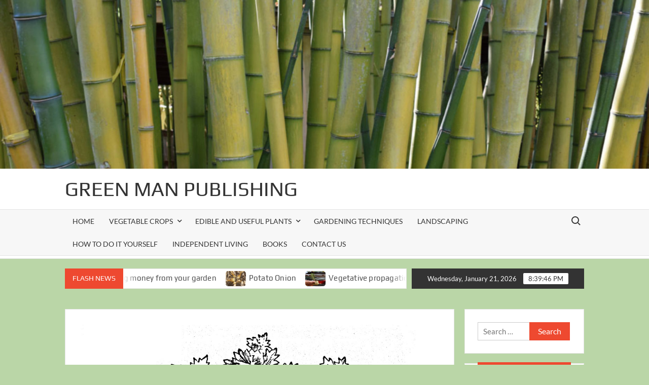

--- FILE ---
content_type: text/html; charset=UTF-8
request_url: https://greenmanpublishing.com/index.php/2020/04/13/celeriac/
body_size: 20613
content:
<!doctype html>
<html lang="en-US">
<head>
	<meta charset="UTF-8">
	<meta name="viewport" content="width=device-width">
	<link rel="profile" href="https://gmpg.org/xfn/11">

	<title>Celeriac &#8211; Green Man Publishing</title>
			 			 			 			 			 			 			 			 			 			 			 			 			 			 			 			 			 			 			 <meta name='robots' content='max-image-preview:large' />
<link rel='dns-prefetch' href='//stats.wp.com' />
<link rel="alternate" type="application/rss+xml" title="Green Man Publishing &raquo; Feed" href="https://greenmanpublishing.com/index.php/feed/" />
<link rel="alternate" type="application/rss+xml" title="Green Man Publishing &raquo; Comments Feed" href="https://greenmanpublishing.com/index.php/comments/feed/" />
<link rel="alternate" type="application/rss+xml" title="Green Man Publishing &raquo; Celeriac Comments Feed" href="https://greenmanpublishing.com/index.php/2020/04/13/celeriac/feed/" />
<link rel="alternate" title="oEmbed (JSON)" type="application/json+oembed" href="https://greenmanpublishing.com/index.php/wp-json/oembed/1.0/embed?url=https%3A%2F%2Fgreenmanpublishing.com%2Findex.php%2F2020%2F04%2F13%2Fceleriac%2F" />
<link rel="alternate" title="oEmbed (XML)" type="text/xml+oembed" href="https://greenmanpublishing.com/index.php/wp-json/oembed/1.0/embed?url=https%3A%2F%2Fgreenmanpublishing.com%2Findex.php%2F2020%2F04%2F13%2Fceleriac%2F&#038;format=xml" />
<style id='wp-img-auto-sizes-contain-inline-css' type='text/css'>
img:is([sizes=auto i],[sizes^="auto," i]){contain-intrinsic-size:3000px 1500px}
/*# sourceURL=wp-img-auto-sizes-contain-inline-css */
</style>

<style id='wp-emoji-styles-inline-css' type='text/css'>

	img.wp-smiley, img.emoji {
		display: inline !important;
		border: none !important;
		box-shadow: none !important;
		height: 1em !important;
		width: 1em !important;
		margin: 0 0.07em !important;
		vertical-align: -0.1em !important;
		background: none !important;
		padding: 0 !important;
	}
/*# sourceURL=wp-emoji-styles-inline-css */
</style>
<link rel='stylesheet' id='wp-block-library-css' href='https://greenmanpublishing.com/wp-includes/css/dist/block-library/style.min.css?ver=571a331bcb0550b3ccdb1f2151f5be32' type='text/css' media='all' />
<style id='wp-block-paragraph-inline-css' type='text/css'>
.is-small-text{font-size:.875em}.is-regular-text{font-size:1em}.is-large-text{font-size:2.25em}.is-larger-text{font-size:3em}.has-drop-cap:not(:focus):first-letter{float:left;font-size:8.4em;font-style:normal;font-weight:100;line-height:.68;margin:.05em .1em 0 0;text-transform:uppercase}body.rtl .has-drop-cap:not(:focus):first-letter{float:none;margin-left:.1em}p.has-drop-cap.has-background{overflow:hidden}:root :where(p.has-background){padding:1.25em 2.375em}:where(p.has-text-color:not(.has-link-color)) a{color:inherit}p.has-text-align-left[style*="writing-mode:vertical-lr"],p.has-text-align-right[style*="writing-mode:vertical-rl"]{rotate:180deg}
/*# sourceURL=https://greenmanpublishing.com/wp-includes/blocks/paragraph/style.min.css */
</style>
<style id='wp-block-table-inline-css' type='text/css'>
.wp-block-table{overflow-x:auto}.wp-block-table table{border-collapse:collapse;width:100%}.wp-block-table thead{border-bottom:3px solid}.wp-block-table tfoot{border-top:3px solid}.wp-block-table td,.wp-block-table th{border:1px solid;padding:.5em}.wp-block-table .has-fixed-layout{table-layout:fixed;width:100%}.wp-block-table .has-fixed-layout td,.wp-block-table .has-fixed-layout th{word-break:break-word}.wp-block-table.aligncenter,.wp-block-table.alignleft,.wp-block-table.alignright{display:table;width:auto}.wp-block-table.aligncenter td,.wp-block-table.aligncenter th,.wp-block-table.alignleft td,.wp-block-table.alignleft th,.wp-block-table.alignright td,.wp-block-table.alignright th{word-break:break-word}.wp-block-table .has-subtle-light-gray-background-color{background-color:#f3f4f5}.wp-block-table .has-subtle-pale-green-background-color{background-color:#e9fbe5}.wp-block-table .has-subtle-pale-blue-background-color{background-color:#e7f5fe}.wp-block-table .has-subtle-pale-pink-background-color{background-color:#fcf0ef}.wp-block-table.is-style-stripes{background-color:initial;border-collapse:inherit;border-spacing:0}.wp-block-table.is-style-stripes tbody tr:nth-child(odd){background-color:#f0f0f0}.wp-block-table.is-style-stripes.has-subtle-light-gray-background-color tbody tr:nth-child(odd){background-color:#f3f4f5}.wp-block-table.is-style-stripes.has-subtle-pale-green-background-color tbody tr:nth-child(odd){background-color:#e9fbe5}.wp-block-table.is-style-stripes.has-subtle-pale-blue-background-color tbody tr:nth-child(odd){background-color:#e7f5fe}.wp-block-table.is-style-stripes.has-subtle-pale-pink-background-color tbody tr:nth-child(odd){background-color:#fcf0ef}.wp-block-table.is-style-stripes td,.wp-block-table.is-style-stripes th{border-color:#0000}.wp-block-table.is-style-stripes{border-bottom:1px solid #f0f0f0}.wp-block-table .has-border-color td,.wp-block-table .has-border-color th,.wp-block-table .has-border-color tr,.wp-block-table .has-border-color>*{border-color:inherit}.wp-block-table table[style*=border-top-color] tr:first-child,.wp-block-table table[style*=border-top-color] tr:first-child td,.wp-block-table table[style*=border-top-color] tr:first-child th,.wp-block-table table[style*=border-top-color]>*,.wp-block-table table[style*=border-top-color]>* td,.wp-block-table table[style*=border-top-color]>* th{border-top-color:inherit}.wp-block-table table[style*=border-top-color] tr:not(:first-child){border-top-color:initial}.wp-block-table table[style*=border-right-color] td:last-child,.wp-block-table table[style*=border-right-color] th,.wp-block-table table[style*=border-right-color] tr,.wp-block-table table[style*=border-right-color]>*{border-right-color:inherit}.wp-block-table table[style*=border-bottom-color] tr:last-child,.wp-block-table table[style*=border-bottom-color] tr:last-child td,.wp-block-table table[style*=border-bottom-color] tr:last-child th,.wp-block-table table[style*=border-bottom-color]>*,.wp-block-table table[style*=border-bottom-color]>* td,.wp-block-table table[style*=border-bottom-color]>* th{border-bottom-color:inherit}.wp-block-table table[style*=border-bottom-color] tr:not(:last-child){border-bottom-color:initial}.wp-block-table table[style*=border-left-color] td:first-child,.wp-block-table table[style*=border-left-color] th,.wp-block-table table[style*=border-left-color] tr,.wp-block-table table[style*=border-left-color]>*{border-left-color:inherit}.wp-block-table table[style*=border-style] td,.wp-block-table table[style*=border-style] th,.wp-block-table table[style*=border-style] tr,.wp-block-table table[style*=border-style]>*{border-style:inherit}.wp-block-table table[style*=border-width] td,.wp-block-table table[style*=border-width] th,.wp-block-table table[style*=border-width] tr,.wp-block-table table[style*=border-width]>*{border-style:inherit;border-width:inherit}
/*# sourceURL=https://greenmanpublishing.com/wp-includes/blocks/table/style.min.css */
</style>
<style id='global-styles-inline-css' type='text/css'>
:root{--wp--preset--aspect-ratio--square: 1;--wp--preset--aspect-ratio--4-3: 4/3;--wp--preset--aspect-ratio--3-4: 3/4;--wp--preset--aspect-ratio--3-2: 3/2;--wp--preset--aspect-ratio--2-3: 2/3;--wp--preset--aspect-ratio--16-9: 16/9;--wp--preset--aspect-ratio--9-16: 9/16;--wp--preset--color--black: #000000;--wp--preset--color--cyan-bluish-gray: #abb8c3;--wp--preset--color--white: #ffffff;--wp--preset--color--pale-pink: #f78da7;--wp--preset--color--vivid-red: #cf2e2e;--wp--preset--color--luminous-vivid-orange: #ff6900;--wp--preset--color--luminous-vivid-amber: #fcb900;--wp--preset--color--light-green-cyan: #7bdcb5;--wp--preset--color--vivid-green-cyan: #00d084;--wp--preset--color--pale-cyan-blue: #8ed1fc;--wp--preset--color--vivid-cyan-blue: #0693e3;--wp--preset--color--vivid-purple: #9b51e0;--wp--preset--gradient--vivid-cyan-blue-to-vivid-purple: linear-gradient(135deg,rgb(6,147,227) 0%,rgb(155,81,224) 100%);--wp--preset--gradient--light-green-cyan-to-vivid-green-cyan: linear-gradient(135deg,rgb(122,220,180) 0%,rgb(0,208,130) 100%);--wp--preset--gradient--luminous-vivid-amber-to-luminous-vivid-orange: linear-gradient(135deg,rgb(252,185,0) 0%,rgb(255,105,0) 100%);--wp--preset--gradient--luminous-vivid-orange-to-vivid-red: linear-gradient(135deg,rgb(255,105,0) 0%,rgb(207,46,46) 100%);--wp--preset--gradient--very-light-gray-to-cyan-bluish-gray: linear-gradient(135deg,rgb(238,238,238) 0%,rgb(169,184,195) 100%);--wp--preset--gradient--cool-to-warm-spectrum: linear-gradient(135deg,rgb(74,234,220) 0%,rgb(151,120,209) 20%,rgb(207,42,186) 40%,rgb(238,44,130) 60%,rgb(251,105,98) 80%,rgb(254,248,76) 100%);--wp--preset--gradient--blush-light-purple: linear-gradient(135deg,rgb(255,206,236) 0%,rgb(152,150,240) 100%);--wp--preset--gradient--blush-bordeaux: linear-gradient(135deg,rgb(254,205,165) 0%,rgb(254,45,45) 50%,rgb(107,0,62) 100%);--wp--preset--gradient--luminous-dusk: linear-gradient(135deg,rgb(255,203,112) 0%,rgb(199,81,192) 50%,rgb(65,88,208) 100%);--wp--preset--gradient--pale-ocean: linear-gradient(135deg,rgb(255,245,203) 0%,rgb(182,227,212) 50%,rgb(51,167,181) 100%);--wp--preset--gradient--electric-grass: linear-gradient(135deg,rgb(202,248,128) 0%,rgb(113,206,126) 100%);--wp--preset--gradient--midnight: linear-gradient(135deg,rgb(2,3,129) 0%,rgb(40,116,252) 100%);--wp--preset--font-size--small: 13px;--wp--preset--font-size--medium: 20px;--wp--preset--font-size--large: 36px;--wp--preset--font-size--x-large: 42px;--wp--preset--spacing--20: 0.44rem;--wp--preset--spacing--30: 0.67rem;--wp--preset--spacing--40: 1rem;--wp--preset--spacing--50: 1.5rem;--wp--preset--spacing--60: 2.25rem;--wp--preset--spacing--70: 3.38rem;--wp--preset--spacing--80: 5.06rem;--wp--preset--shadow--natural: 6px 6px 9px rgba(0, 0, 0, 0.2);--wp--preset--shadow--deep: 12px 12px 50px rgba(0, 0, 0, 0.4);--wp--preset--shadow--sharp: 6px 6px 0px rgba(0, 0, 0, 0.2);--wp--preset--shadow--outlined: 6px 6px 0px -3px rgb(255, 255, 255), 6px 6px rgb(0, 0, 0);--wp--preset--shadow--crisp: 6px 6px 0px rgb(0, 0, 0);}:where(.is-layout-flex){gap: 0.5em;}:where(.is-layout-grid){gap: 0.5em;}body .is-layout-flex{display: flex;}.is-layout-flex{flex-wrap: wrap;align-items: center;}.is-layout-flex > :is(*, div){margin: 0;}body .is-layout-grid{display: grid;}.is-layout-grid > :is(*, div){margin: 0;}:where(.wp-block-columns.is-layout-flex){gap: 2em;}:where(.wp-block-columns.is-layout-grid){gap: 2em;}:where(.wp-block-post-template.is-layout-flex){gap: 1.25em;}:where(.wp-block-post-template.is-layout-grid){gap: 1.25em;}.has-black-color{color: var(--wp--preset--color--black) !important;}.has-cyan-bluish-gray-color{color: var(--wp--preset--color--cyan-bluish-gray) !important;}.has-white-color{color: var(--wp--preset--color--white) !important;}.has-pale-pink-color{color: var(--wp--preset--color--pale-pink) !important;}.has-vivid-red-color{color: var(--wp--preset--color--vivid-red) !important;}.has-luminous-vivid-orange-color{color: var(--wp--preset--color--luminous-vivid-orange) !important;}.has-luminous-vivid-amber-color{color: var(--wp--preset--color--luminous-vivid-amber) !important;}.has-light-green-cyan-color{color: var(--wp--preset--color--light-green-cyan) !important;}.has-vivid-green-cyan-color{color: var(--wp--preset--color--vivid-green-cyan) !important;}.has-pale-cyan-blue-color{color: var(--wp--preset--color--pale-cyan-blue) !important;}.has-vivid-cyan-blue-color{color: var(--wp--preset--color--vivid-cyan-blue) !important;}.has-vivid-purple-color{color: var(--wp--preset--color--vivid-purple) !important;}.has-black-background-color{background-color: var(--wp--preset--color--black) !important;}.has-cyan-bluish-gray-background-color{background-color: var(--wp--preset--color--cyan-bluish-gray) !important;}.has-white-background-color{background-color: var(--wp--preset--color--white) !important;}.has-pale-pink-background-color{background-color: var(--wp--preset--color--pale-pink) !important;}.has-vivid-red-background-color{background-color: var(--wp--preset--color--vivid-red) !important;}.has-luminous-vivid-orange-background-color{background-color: var(--wp--preset--color--luminous-vivid-orange) !important;}.has-luminous-vivid-amber-background-color{background-color: var(--wp--preset--color--luminous-vivid-amber) !important;}.has-light-green-cyan-background-color{background-color: var(--wp--preset--color--light-green-cyan) !important;}.has-vivid-green-cyan-background-color{background-color: var(--wp--preset--color--vivid-green-cyan) !important;}.has-pale-cyan-blue-background-color{background-color: var(--wp--preset--color--pale-cyan-blue) !important;}.has-vivid-cyan-blue-background-color{background-color: var(--wp--preset--color--vivid-cyan-blue) !important;}.has-vivid-purple-background-color{background-color: var(--wp--preset--color--vivid-purple) !important;}.has-black-border-color{border-color: var(--wp--preset--color--black) !important;}.has-cyan-bluish-gray-border-color{border-color: var(--wp--preset--color--cyan-bluish-gray) !important;}.has-white-border-color{border-color: var(--wp--preset--color--white) !important;}.has-pale-pink-border-color{border-color: var(--wp--preset--color--pale-pink) !important;}.has-vivid-red-border-color{border-color: var(--wp--preset--color--vivid-red) !important;}.has-luminous-vivid-orange-border-color{border-color: var(--wp--preset--color--luminous-vivid-orange) !important;}.has-luminous-vivid-amber-border-color{border-color: var(--wp--preset--color--luminous-vivid-amber) !important;}.has-light-green-cyan-border-color{border-color: var(--wp--preset--color--light-green-cyan) !important;}.has-vivid-green-cyan-border-color{border-color: var(--wp--preset--color--vivid-green-cyan) !important;}.has-pale-cyan-blue-border-color{border-color: var(--wp--preset--color--pale-cyan-blue) !important;}.has-vivid-cyan-blue-border-color{border-color: var(--wp--preset--color--vivid-cyan-blue) !important;}.has-vivid-purple-border-color{border-color: var(--wp--preset--color--vivid-purple) !important;}.has-vivid-cyan-blue-to-vivid-purple-gradient-background{background: var(--wp--preset--gradient--vivid-cyan-blue-to-vivid-purple) !important;}.has-light-green-cyan-to-vivid-green-cyan-gradient-background{background: var(--wp--preset--gradient--light-green-cyan-to-vivid-green-cyan) !important;}.has-luminous-vivid-amber-to-luminous-vivid-orange-gradient-background{background: var(--wp--preset--gradient--luminous-vivid-amber-to-luminous-vivid-orange) !important;}.has-luminous-vivid-orange-to-vivid-red-gradient-background{background: var(--wp--preset--gradient--luminous-vivid-orange-to-vivid-red) !important;}.has-very-light-gray-to-cyan-bluish-gray-gradient-background{background: var(--wp--preset--gradient--very-light-gray-to-cyan-bluish-gray) !important;}.has-cool-to-warm-spectrum-gradient-background{background: var(--wp--preset--gradient--cool-to-warm-spectrum) !important;}.has-blush-light-purple-gradient-background{background: var(--wp--preset--gradient--blush-light-purple) !important;}.has-blush-bordeaux-gradient-background{background: var(--wp--preset--gradient--blush-bordeaux) !important;}.has-luminous-dusk-gradient-background{background: var(--wp--preset--gradient--luminous-dusk) !important;}.has-pale-ocean-gradient-background{background: var(--wp--preset--gradient--pale-ocean) !important;}.has-electric-grass-gradient-background{background: var(--wp--preset--gradient--electric-grass) !important;}.has-midnight-gradient-background{background: var(--wp--preset--gradient--midnight) !important;}.has-small-font-size{font-size: var(--wp--preset--font-size--small) !important;}.has-medium-font-size{font-size: var(--wp--preset--font-size--medium) !important;}.has-large-font-size{font-size: var(--wp--preset--font-size--large) !important;}.has-x-large-font-size{font-size: var(--wp--preset--font-size--x-large) !important;}
/*# sourceURL=global-styles-inline-css */
</style>

<style id='classic-theme-styles-inline-css' type='text/css'>
/*! This file is auto-generated */
.wp-block-button__link{color:#fff;background-color:#32373c;border-radius:9999px;box-shadow:none;text-decoration:none;padding:calc(.667em + 2px) calc(1.333em + 2px);font-size:1.125em}.wp-block-file__button{background:#32373c;color:#fff;text-decoration:none}
/*# sourceURL=/wp-includes/css/classic-themes.min.css */
</style>
<link rel='stylesheet' id='wp-date-remover-css' href='https://greenmanpublishing.com/wp-content/plugins/wp-date-remover/public/css/wp-date-remover-public.css?ver=1.0.0' type='text/css' media='all' />
<link rel='stylesheet' id='timesnews-style-css' href='https://greenmanpublishing.com/wp-content/themes/timesnews/style.css?ver=571a331bcb0550b3ccdb1f2151f5be32' type='text/css' media='all' />
<style id='timesnews-style-inline-css' type='text/css'>
.posted-on, .tags-links { clip: rect(1px, 1px, 1px, 1px); height: 1px; position: absolute; overflow: hidden; width: 1px; }
/*# sourceURL=timesnews-style-inline-css */
</style>
<link rel='stylesheet' id='fontawesome-css' href='https://greenmanpublishing.com/wp-content/themes/timesnews/assets/library/fontawesome/css/all.min.css?ver=571a331bcb0550b3ccdb1f2151f5be32' type='text/css' media='all' />
<link rel='stylesheet' id='timesnews-google-fonts-css' href='https://greenmanpublishing.com/wp-content/fonts/f8fa99625b8befd9bb80f900fa6c72ca.css' type='text/css' media='all' />
<script type="text/javascript" src="https://greenmanpublishing.com/wp-includes/js/jquery/jquery.min.js?ver=3.7.1" id="jquery-core-js"></script>
<script type="text/javascript" src="https://greenmanpublishing.com/wp-includes/js/jquery/jquery-migrate.min.js?ver=3.4.1" id="jquery-migrate-js"></script>
<script type="text/javascript" src="https://greenmanpublishing.com/wp-content/plugins/wp-date-remover/public/js/wp-date-remover-public.js?ver=1.0.0" id="wp-date-remover-js"></script>
<script type="text/javascript" src="https://greenmanpublishing.com/wp-content/themes/timesnews/assets/js/global.js?ver=1" id="timesnews-global-js"></script>
<link rel="https://api.w.org/" href="https://greenmanpublishing.com/index.php/wp-json/" /><link rel="alternate" title="JSON" type="application/json" href="https://greenmanpublishing.com/index.php/wp-json/wp/v2/posts/2867" /><link rel="EditURI" type="application/rsd+xml" title="RSD" href="https://greenmanpublishing.com/xmlrpc.php?rsd" />
<link rel="canonical" href="https://greenmanpublishing.com/index.php/2020/04/13/celeriac/" />
	<style>img#wpstats{display:none}</style>
		<link rel="pingback" href="https://greenmanpublishing.com/xmlrpc.php"><style type="text/css" id="custom-background-css">
body.custom-background { background-color: #bad6a7; }
</style>
	</head>

<body data-rsssl=1 class="wp-singular post-template-default single single-post postid-2867 single-format-standard custom-background wp-theme-timesnews has-header-image lw-area has-sidebar date-hidden tags-hidden">
	<div id="page" class="site">
	<a class="skip-link screen-reader-text" href="#content">Skip to content</a>
	    <div class="custom-header">
        <div class="custom-header-media">
            <div id="wp-custom-header" class="wp-custom-header"><img src="https://greenmanpublishing.com/wp-content/uploads/2019/09/cropped-Bamboo-1.jpg" width="1920" height="500" alt="" srcset="https://greenmanpublishing.com/wp-content/uploads/2019/09/cropped-Bamboo-1.jpg 1920w, https://greenmanpublishing.com/wp-content/uploads/2019/09/cropped-Bamboo-1-300x78.jpg 300w, https://greenmanpublishing.com/wp-content/uploads/2019/09/cropped-Bamboo-1-1024x267.jpg 1024w, https://greenmanpublishing.com/wp-content/uploads/2019/09/cropped-Bamboo-1-768x200.jpg 768w, https://greenmanpublishing.com/wp-content/uploads/2019/09/cropped-Bamboo-1-1536x400.jpg 1536w, https://greenmanpublishing.com/wp-content/uploads/2019/09/cropped-Bamboo-1-600x156.jpg 600w" sizes="(max-width: 1920px) 100vw, 1920px" decoding="async" fetchpriority="high" /></div>        </div><!-- .custom-header-media -->
    </div><!-- .custom-header -->

	<header id="masthead" class="site-header">
		<div id="main-header" class="main-header">
			<div class="navigation-top">
        		<div class="wrap">
            	<div id="site-header-menu" class="site-header-menu">
               	<nav class="main-navigation" aria-label="Primary Menu" role="navigation">
							    <button class="menu-toggle" aria-controls="primary-menu" aria-expanded="false">
        <span class="toggle-text">Menu</span>
        <span class="toggle-bar"></span>
    </button>

    <ul id="primary-menu" class="menu nav-menu"><li id="menu-item-2419" class="menu-item menu-item-type-custom menu-item-object-custom menu-item-home menu-item-2419"><a href="https://greenmanpublishing.com">Home</a></li>
<li id="menu-item-2053" class="menu-item menu-item-type-post_type menu-item-object-page menu-item-has-children menu-item-2053"><a href="https://greenmanpublishing.com/index.php/vegetable-crops/">Vegetable crops</a>
<ul class="sub-menu">
	<li id="menu-item-2056" class="menu-item menu-item-type-post_type menu-item-object-page menu-item-2056"><a href="https://greenmanpublishing.com/index.php/vegetable-crops/fruiting-vegetables/">Fruiting vegetables</a></li>
	<li id="menu-item-2057" class="menu-item menu-item-type-post_type menu-item-object-page menu-item-2057"><a href="https://greenmanpublishing.com/index.php/vegetable-crops/leaf-vegetables/">Leaf vegetables</a></li>
	<li id="menu-item-2739" class="menu-item menu-item-type-post_type menu-item-object-page menu-item-2739"><a href="https://greenmanpublishing.com/index.php/perennial-vegetables/">Perennial vegetables</a></li>
	<li id="menu-item-2055" class="menu-item menu-item-type-post_type menu-item-object-page menu-item-2055"><a href="https://greenmanpublishing.com/index.php/vegetable-crops/root-vegetables/">Root Vegetables</a></li>
	<li id="menu-item-2058" class="menu-item menu-item-type-post_type menu-item-object-page menu-item-2058"><a href="https://greenmanpublishing.com/index.php/vegetable-crops/seed-vegetables/">Seed vegetables</a></li>
	<li id="menu-item-2054" class="menu-item menu-item-type-post_type menu-item-object-page menu-item-2054"><a href="https://greenmanpublishing.com/index.php/vegetable-crops/stem-flower-and-bulb-vegetables/">Stem, flower and bulb vegetables</a></li>
</ul>
</li>
<li id="menu-item-1981" class="menu-item menu-item-type-post_type menu-item-object-page menu-item-has-children menu-item-1981"><a href="https://greenmanpublishing.com/index.php/edible-plants/">Edible and useful plants</a>
<ul class="sub-menu">
	<li id="menu-item-1982" class="menu-item menu-item-type-post_type menu-item-object-page menu-item-1982"><a href="https://greenmanpublishing.com/index.php/edible-plants/edible-vines/">Edible climbing plants</a></li>
	<li id="menu-item-1984" class="menu-item menu-item-type-post_type menu-item-object-page menu-item-1984"><a href="https://greenmanpublishing.com/index.php/edible-plants/fruiting-shrubs/">Fruiting shrubs</a></li>
	<li id="menu-item-1983" class="menu-item menu-item-type-post_type menu-item-object-page menu-item-1983"><a href="https://greenmanpublishing.com/index.php/edible-plants/fruit-trees/">Fruit trees</a></li>
	<li id="menu-item-1986" class="menu-item menu-item-type-post_type menu-item-object-page menu-item-1986"><a href="https://greenmanpublishing.com/index.php/edible-plants/herbs/">Herbs</a></li>
	<li id="menu-item-1987" class="menu-item menu-item-type-post_type menu-item-object-page menu-item-1987"><a href="https://greenmanpublishing.com/index.php/edible-plants/nuts/">Nuts</a></li>
	<li id="menu-item-1985" class="menu-item menu-item-type-post_type menu-item-object-page menu-item-1985"><a href="https://greenmanpublishing.com/index.php/edible-plants/garden-weeds/">Edible garden weeds</a></li>
	<li id="menu-item-2740" class="menu-item menu-item-type-post_type menu-item-object-page menu-item-2740"><a href="https://greenmanpublishing.com/index.php/miscellaneous-useful-plants/">Other useful plants</a></li>
</ul>
</li>
<li id="menu-item-1610" class="menu-item menu-item-type-post_type menu-item-object-page menu-item-1610"><a href="https://greenmanpublishing.com/index.php/gardening-techniques/">Gardening techniques</a></li>
<li id="menu-item-1615" class="menu-item menu-item-type-post_type menu-item-object-page menu-item-1615"><a href="https://greenmanpublishing.com/index.php/gardening-techniques/landscaping/">Landscaping</a></li>
<li id="menu-item-3013" class="menu-item menu-item-type-post_type menu-item-object-page menu-item-3013"><a href="https://greenmanpublishing.com/index.php/how-to-do-it-yourself/">How to do it yourself</a></li>
<li id="menu-item-2609" class="menu-item menu-item-type-post_type menu-item-object-page menu-item-2609"><a href="https://greenmanpublishing.com/index.php/independent-living/">Independent living</a></li>
<li id="menu-item-1565" class="menu-item menu-item-type-post_type menu-item-object-page menu-item-1565"><a href="https://greenmanpublishing.com/index.php/about-us/" title="						">Books</a></li>
<li id="menu-item-1566" class="menu-item menu-item-type-post_type menu-item-object-page menu-item-1566"><a href="https://greenmanpublishing.com/index.php/contact-us/" title="						">Contact Us</a></li>
</ul>						 </nav><!-- #site-navigation -->
						 									<button type="button" class="search-toggle"><span><span class="screen-reader-text">Search for:</span></span></button>
								           		</div>
        		</div><!-- .wrap -->
			</div><!-- .navigation-top -->
			<div class="search-container-wrap">
    <div class="search-container">
        <form role="search" method="get" class="search" action="https://greenmanpublishing.com/"  role="search"> 
            <label for='s' class='screen-reader-text'>Search</label> 
                <input class="search-field" placeholder="Search&hellip;" name="s" type="search"> 
                <input class="search-submit" value="Search" type="submit">
        </form>
    </div><!-- .search-container -->
</div><!-- .search-container-wrap -->
    

			<div class="main-header-brand">
				
				<div class="header-brand" >
					<div class="wrap">
						<div class="header-brand-content">
							    <div class="site-branding">
                <div class="site-branding-text">

                            <p class="site-title"><a href="https://greenmanpublishing.com/" rel="home">Green Man Publishing</a></p>
                
        </div><!-- .site-branding-text -->
    </div><!-- .site-branding -->


							<div class="header-right">
								<div class="header-banner">

																	</div><!-- .header-banner -->
							</div><!-- .header-right -->
						</div><!-- .header-brand-content -->
					</div><!-- .wrap -->
				</div><!-- .header-brand -->

				<div id="nav-sticker">
					<div class="navigation-top">
						<div class="wrap">
							<div id="site-header-menu" class="site-header-menu">
								<nav id="site-navigation" class="main-navigation" aria-label="Primary Menu">
								    <button class="menu-toggle" aria-controls="primary-menu" aria-expanded="false">
        <span class="toggle-text">Menu</span>
        <span class="toggle-bar"></span>
    </button>

    <ul id="primary-menu" class="menu nav-menu"><li class="menu-item menu-item-type-custom menu-item-object-custom menu-item-home menu-item-2419"><a href="https://greenmanpublishing.com">Home</a></li>
<li class="menu-item menu-item-type-post_type menu-item-object-page menu-item-has-children menu-item-2053"><a href="https://greenmanpublishing.com/index.php/vegetable-crops/">Vegetable crops</a>
<ul class="sub-menu">
	<li class="menu-item menu-item-type-post_type menu-item-object-page menu-item-2056"><a href="https://greenmanpublishing.com/index.php/vegetable-crops/fruiting-vegetables/">Fruiting vegetables</a></li>
	<li class="menu-item menu-item-type-post_type menu-item-object-page menu-item-2057"><a href="https://greenmanpublishing.com/index.php/vegetable-crops/leaf-vegetables/">Leaf vegetables</a></li>
	<li class="menu-item menu-item-type-post_type menu-item-object-page menu-item-2739"><a href="https://greenmanpublishing.com/index.php/perennial-vegetables/">Perennial vegetables</a></li>
	<li class="menu-item menu-item-type-post_type menu-item-object-page menu-item-2055"><a href="https://greenmanpublishing.com/index.php/vegetable-crops/root-vegetables/">Root Vegetables</a></li>
	<li class="menu-item menu-item-type-post_type menu-item-object-page menu-item-2058"><a href="https://greenmanpublishing.com/index.php/vegetable-crops/seed-vegetables/">Seed vegetables</a></li>
	<li class="menu-item menu-item-type-post_type menu-item-object-page menu-item-2054"><a href="https://greenmanpublishing.com/index.php/vegetable-crops/stem-flower-and-bulb-vegetables/">Stem, flower and bulb vegetables</a></li>
</ul>
</li>
<li class="menu-item menu-item-type-post_type menu-item-object-page menu-item-has-children menu-item-1981"><a href="https://greenmanpublishing.com/index.php/edible-plants/">Edible and useful plants</a>
<ul class="sub-menu">
	<li class="menu-item menu-item-type-post_type menu-item-object-page menu-item-1982"><a href="https://greenmanpublishing.com/index.php/edible-plants/edible-vines/">Edible climbing plants</a></li>
	<li class="menu-item menu-item-type-post_type menu-item-object-page menu-item-1984"><a href="https://greenmanpublishing.com/index.php/edible-plants/fruiting-shrubs/">Fruiting shrubs</a></li>
	<li class="menu-item menu-item-type-post_type menu-item-object-page menu-item-1983"><a href="https://greenmanpublishing.com/index.php/edible-plants/fruit-trees/">Fruit trees</a></li>
	<li class="menu-item menu-item-type-post_type menu-item-object-page menu-item-1986"><a href="https://greenmanpublishing.com/index.php/edible-plants/herbs/">Herbs</a></li>
	<li class="menu-item menu-item-type-post_type menu-item-object-page menu-item-1987"><a href="https://greenmanpublishing.com/index.php/edible-plants/nuts/">Nuts</a></li>
	<li class="menu-item menu-item-type-post_type menu-item-object-page menu-item-1985"><a href="https://greenmanpublishing.com/index.php/edible-plants/garden-weeds/">Edible garden weeds</a></li>
	<li class="menu-item menu-item-type-post_type menu-item-object-page menu-item-2740"><a href="https://greenmanpublishing.com/index.php/miscellaneous-useful-plants/">Other useful plants</a></li>
</ul>
</li>
<li class="menu-item menu-item-type-post_type menu-item-object-page menu-item-1610"><a href="https://greenmanpublishing.com/index.php/gardening-techniques/">Gardening techniques</a></li>
<li class="menu-item menu-item-type-post_type menu-item-object-page menu-item-1615"><a href="https://greenmanpublishing.com/index.php/gardening-techniques/landscaping/">Landscaping</a></li>
<li class="menu-item menu-item-type-post_type menu-item-object-page menu-item-3013"><a href="https://greenmanpublishing.com/index.php/how-to-do-it-yourself/">How to do it yourself</a></li>
<li class="menu-item menu-item-type-post_type menu-item-object-page menu-item-2609"><a href="https://greenmanpublishing.com/index.php/independent-living/">Independent living</a></li>
<li class="menu-item menu-item-type-post_type menu-item-object-page menu-item-1565"><a href="https://greenmanpublishing.com/index.php/about-us/" title="						">Books</a></li>
<li class="menu-item menu-item-type-post_type menu-item-object-page menu-item-1566"><a href="https://greenmanpublishing.com/index.php/contact-us/" title="						">Contact Us</a></li>
</ul>								</nav><!-- #site-navigation -->
	            												<button type="button" class="search-toggle"><span><span class="screen-reader-text">Search for:</span></span></button>
															</div>
        				</div><!-- .wrap -->
     				</div><!-- .navigation-top -->
     			</div><!-- #nav-sticker -->
     			<div class="search-container-wrap">
    <div class="search-container">
        <form role="search" method="get" class="search" action="https://greenmanpublishing.com/"  role="search"> 
            <label for='s' class='screen-reader-text'>Search</label> 
                <input class="search-field" placeholder="Search&hellip;" name="s" type="search"> 
                <input class="search-submit" value="Search" type="submit">
        </form>
    </div><!-- .search-container -->
</div><!-- .search-container-wrap -->
    
					<div class="flash-news-holder">
						<div class="wrap">
							<div class="top-header">
								<div class="top-header-inner">
									    <div class="flash-news">
                <div class="flash-news-header">
            <h4 class="flash-news-title">Flash News</h4>
        </div>
                <div class="marquee">
                            <artical class="news-post-title">
                                            <span class="news-post-img">
                            <a href="https://greenmanpublishing.com/index.php/2020/05/15/garden-building-materials/" title="Garden building materials"><img width="1024" height="768" src="https://greenmanpublishing.com/wp-content/uploads/2020/05/floor.jpg" class="attachment-post-thumbnail size-post-thumbnail wp-post-image" alt="" decoding="async" srcset="https://greenmanpublishing.com/wp-content/uploads/2020/05/floor.jpg 1024w, https://greenmanpublishing.com/wp-content/uploads/2020/05/floor-300x225.jpg 300w, https://greenmanpublishing.com/wp-content/uploads/2020/05/floor-768x576.jpg 768w, https://greenmanpublishing.com/wp-content/uploads/2020/05/floor-24x18.jpg 24w, https://greenmanpublishing.com/wp-content/uploads/2020/05/floor-36x27.jpg 36w, https://greenmanpublishing.com/wp-content/uploads/2020/05/floor-48x36.jpg 48w, https://greenmanpublishing.com/wp-content/uploads/2020/05/floor-600x450.jpg 600w" sizes="(max-width: 1024px) 100vw, 1024px" /></a>
                         </span>
                     
                    <h3><a href="https://greenmanpublishing.com/index.php/2020/05/15/garden-building-materials/" title="Garden building materials">Garden building materials</a></h3>
                </artical>

                            <artical class="news-post-title">
                                            <span class="news-post-img">
                            <a href="https://greenmanpublishing.com/index.php/2020/05/06/making-money-from-your-garden/" title="Making money from your garden"><img width="1024" height="768" src="https://greenmanpublishing.com/wp-content/uploads/2020/04/salad-mix-2.jpg" class="attachment-post-thumbnail size-post-thumbnail wp-post-image" alt="" decoding="async" srcset="https://greenmanpublishing.com/wp-content/uploads/2020/04/salad-mix-2.jpg 1024w, https://greenmanpublishing.com/wp-content/uploads/2020/04/salad-mix-2-300x225.jpg 300w, https://greenmanpublishing.com/wp-content/uploads/2020/04/salad-mix-2-768x576.jpg 768w, https://greenmanpublishing.com/wp-content/uploads/2020/04/salad-mix-2-24x18.jpg 24w, https://greenmanpublishing.com/wp-content/uploads/2020/04/salad-mix-2-36x27.jpg 36w, https://greenmanpublishing.com/wp-content/uploads/2020/04/salad-mix-2-48x36.jpg 48w, https://greenmanpublishing.com/wp-content/uploads/2020/04/salad-mix-2-600x450.jpg 600w" sizes="(max-width: 1024px) 100vw, 1024px" /></a>
                         </span>
                     
                    <h3><a href="https://greenmanpublishing.com/index.php/2020/05/06/making-money-from-your-garden/" title="Making money from your garden">Making money from your garden</a></h3>
                </artical>

                            <artical class="news-post-title">
                                            <span class="news-post-img">
                            <a href="https://greenmanpublishing.com/index.php/2020/04/19/potato-onion/" title="Potato Onion"><img width="1024" height="948" src="https://greenmanpublishing.com/wp-content/uploads/2020/04/potato-onion.jpg" class="attachment-post-thumbnail size-post-thumbnail wp-post-image" alt="" decoding="async" srcset="https://greenmanpublishing.com/wp-content/uploads/2020/04/potato-onion.jpg 1024w, https://greenmanpublishing.com/wp-content/uploads/2020/04/potato-onion-300x278.jpg 300w, https://greenmanpublishing.com/wp-content/uploads/2020/04/potato-onion-768x711.jpg 768w, https://greenmanpublishing.com/wp-content/uploads/2020/04/potato-onion-24x22.jpg 24w, https://greenmanpublishing.com/wp-content/uploads/2020/04/potato-onion-36x33.jpg 36w, https://greenmanpublishing.com/wp-content/uploads/2020/04/potato-onion-48x44.jpg 48w, https://greenmanpublishing.com/wp-content/uploads/2020/04/potato-onion-600x555.jpg 600w" sizes="(max-width: 1024px) 100vw, 1024px" /></a>
                         </span>
                     
                    <h3><a href="https://greenmanpublishing.com/index.php/2020/04/19/potato-onion/" title="Potato Onion">Potato Onion</a></h3>
                </artical>

                            <artical class="news-post-title">
                                            <span class="news-post-img">
                            <a href="https://greenmanpublishing.com/index.php/2020/04/18/vegetative-propagation-for-everyone/" title="Vegetative propagation for everyone"><img width="1024" height="1536" src="https://greenmanpublishing.com/wp-content/uploads/2020/04/Propagation1-rotated.jpg" class="attachment-post-thumbnail size-post-thumbnail wp-post-image" alt="" decoding="async" srcset="https://greenmanpublishing.com/wp-content/uploads/2020/04/Propagation1-rotated.jpg 1024w, https://greenmanpublishing.com/wp-content/uploads/2020/04/Propagation1-200x300.jpg 200w, https://greenmanpublishing.com/wp-content/uploads/2020/04/Propagation1-683x1024.jpg 683w, https://greenmanpublishing.com/wp-content/uploads/2020/04/Propagation1-768x1152.jpg 768w, https://greenmanpublishing.com/wp-content/uploads/2020/04/Propagation1-16x24.jpg 16w, https://greenmanpublishing.com/wp-content/uploads/2020/04/Propagation1-24x36.jpg 24w, https://greenmanpublishing.com/wp-content/uploads/2020/04/Propagation1-32x48.jpg 32w, https://greenmanpublishing.com/wp-content/uploads/2020/04/Propagation1-600x900.jpg 600w" sizes="(max-width: 1024px) 100vw, 1024px" /></a>
                         </span>
                     
                    <h3><a href="https://greenmanpublishing.com/index.php/2020/04/18/vegetative-propagation-for-everyone/" title="Vegetative propagation for everyone">Vegetative propagation for everyone</a></h3>
                </artical>

                            <artical class="news-post-title">
                                            <span class="news-post-img">
                            <a href="https://greenmanpublishing.com/index.php/2020/04/18/sprouting-broccoli/" title="Sprouting Broccoli"><img width="1024" height="952" src="https://greenmanpublishing.com/wp-content/uploads/2020/04/broccoli-sprouting2.jpg" class="attachment-post-thumbnail size-post-thumbnail wp-post-image" alt="" decoding="async" srcset="https://greenmanpublishing.com/wp-content/uploads/2020/04/broccoli-sprouting2.jpg 1024w, https://greenmanpublishing.com/wp-content/uploads/2020/04/broccoli-sprouting2-300x279.jpg 300w, https://greenmanpublishing.com/wp-content/uploads/2020/04/broccoli-sprouting2-768x714.jpg 768w, https://greenmanpublishing.com/wp-content/uploads/2020/04/broccoli-sprouting2-24x22.jpg 24w, https://greenmanpublishing.com/wp-content/uploads/2020/04/broccoli-sprouting2-36x33.jpg 36w, https://greenmanpublishing.com/wp-content/uploads/2020/04/broccoli-sprouting2-48x45.jpg 48w, https://greenmanpublishing.com/wp-content/uploads/2020/04/broccoli-sprouting2-600x558.jpg 600w" sizes="(max-width: 1024px) 100vw, 1024px" /></a>
                         </span>
                     
                    <h3><a href="https://greenmanpublishing.com/index.php/2020/04/18/sprouting-broccoli/" title="Sprouting Broccoli">Sprouting Broccoli</a></h3>
                </artical>

                            <artical class="news-post-title">
                                            <span class="news-post-img">
                            <a href="https://greenmanpublishing.com/index.php/2020/04/18/no-work-food-plants-that-should-be-in-every-garden/" title="No-work food plants that should be in every garden"><img width="1024" height="789" src="https://greenmanpublishing.com/wp-content/uploads/2019/08/Chestnut.jpg" class="attachment-post-thumbnail size-post-thumbnail wp-post-image" alt="" decoding="async" srcset="https://greenmanpublishing.com/wp-content/uploads/2019/08/Chestnut.jpg 1024w, https://greenmanpublishing.com/wp-content/uploads/2019/08/Chestnut-300x231.jpg 300w, https://greenmanpublishing.com/wp-content/uploads/2019/08/Chestnut-768x592.jpg 768w, https://greenmanpublishing.com/wp-content/uploads/2019/08/Chestnut-600x462.jpg 600w" sizes="(max-width: 1024px) 100vw, 1024px" /></a>
                         </span>
                     
                    <h3><a href="https://greenmanpublishing.com/index.php/2020/04/18/no-work-food-plants-that-should-be-in-every-garden/" title="No-work food plants that should be in every garden">No-work food plants that should be in every garden</a></h3>
                </artical>

                            <artical class="news-post-title">
                                            <span class="news-post-img">
                            <a href="https://greenmanpublishing.com/index.php/2020/04/17/making-seedling-flats/" title="Making seedling flats"><img width="1024" height="768" src="https://greenmanpublishing.com/wp-content/uploads/2020/04/flats4.jpg" class="attachment-post-thumbnail size-post-thumbnail wp-post-image" alt="" decoding="async" srcset="https://greenmanpublishing.com/wp-content/uploads/2020/04/flats4.jpg 1024w, https://greenmanpublishing.com/wp-content/uploads/2020/04/flats4-300x225.jpg 300w, https://greenmanpublishing.com/wp-content/uploads/2020/04/flats4-768x576.jpg 768w, https://greenmanpublishing.com/wp-content/uploads/2020/04/flats4-24x18.jpg 24w, https://greenmanpublishing.com/wp-content/uploads/2020/04/flats4-36x27.jpg 36w, https://greenmanpublishing.com/wp-content/uploads/2020/04/flats4-48x36.jpg 48w, https://greenmanpublishing.com/wp-content/uploads/2020/04/flats4-600x450.jpg 600w" sizes="(max-width: 1024px) 100vw, 1024px" /></a>
                         </span>
                     
                    <h3><a href="https://greenmanpublishing.com/index.php/2020/04/17/making-seedling-flats/" title="Making seedling flats">Making seedling flats</a></h3>
                </artical>

                            <artical class="news-post-title">
                                            <span class="news-post-img">
                            <a href="https://greenmanpublishing.com/index.php/2020/04/17/soil-blocks/" title="Soil blocks, making and using"><img width="1024" height="1049" src="https://greenmanpublishing.com/wp-content/uploads/2020/04/soil-blocks7.jpg" class="attachment-post-thumbnail size-post-thumbnail wp-post-image" alt="" decoding="async" srcset="https://greenmanpublishing.com/wp-content/uploads/2020/04/soil-blocks7.jpg 1024w, https://greenmanpublishing.com/wp-content/uploads/2020/04/soil-blocks7-293x300.jpg 293w, https://greenmanpublishing.com/wp-content/uploads/2020/04/soil-blocks7-1000x1024.jpg 1000w, https://greenmanpublishing.com/wp-content/uploads/2020/04/soil-blocks7-768x787.jpg 768w, https://greenmanpublishing.com/wp-content/uploads/2020/04/soil-blocks7-24x24.jpg 24w, https://greenmanpublishing.com/wp-content/uploads/2020/04/soil-blocks7-36x36.jpg 36w, https://greenmanpublishing.com/wp-content/uploads/2020/04/soil-blocks7-48x48.jpg 48w, https://greenmanpublishing.com/wp-content/uploads/2020/04/soil-blocks7-600x615.jpg 600w" sizes="(max-width: 1024px) 100vw, 1024px" /></a>
                         </span>
                     
                    <h3><a href="https://greenmanpublishing.com/index.php/2020/04/17/soil-blocks/" title="Soil blocks, making and using">Soil blocks, making and using</a></h3>
                </artical>

                            <artical class="news-post-title">
                                            <span class="news-post-img">
                            <a href="https://greenmanpublishing.com/index.php/2020/04/17/wintercress/" title="Wintercress"><img width="1204" height="1260" src="https://greenmanpublishing.com/wp-content/uploads/2020/04/wintercress.jpg" class="attachment-post-thumbnail size-post-thumbnail wp-post-image" alt="" decoding="async" srcset="https://greenmanpublishing.com/wp-content/uploads/2020/04/wintercress.jpg 1204w, https://greenmanpublishing.com/wp-content/uploads/2020/04/wintercress-287x300.jpg 287w, https://greenmanpublishing.com/wp-content/uploads/2020/04/wintercress-978x1024.jpg 978w, https://greenmanpublishing.com/wp-content/uploads/2020/04/wintercress-768x804.jpg 768w, https://greenmanpublishing.com/wp-content/uploads/2020/04/wintercress-24x24.jpg 24w, https://greenmanpublishing.com/wp-content/uploads/2020/04/wintercress-34x36.jpg 34w, https://greenmanpublishing.com/wp-content/uploads/2020/04/wintercress-46x48.jpg 46w, https://greenmanpublishing.com/wp-content/uploads/2020/04/wintercress-600x628.jpg 600w" sizes="(max-width: 1204px) 100vw, 1204px" /></a>
                         </span>
                     
                    <h3><a href="https://greenmanpublishing.com/index.php/2020/04/17/wintercress/" title="Wintercress">Wintercress</a></h3>
                </artical>

                            <artical class="news-post-title">
                                            <span class="news-post-img">
                            <a href="https://greenmanpublishing.com/index.php/2020/04/17/worm-bins-for-kitchen-waste/" title="Worm bins for kitchen waste"><img width="1024" height="767" src="https://greenmanpublishing.com/wp-content/uploads/2020/04/worm-compost-3-1.jpg" class="attachment-post-thumbnail size-post-thumbnail wp-post-image" alt="" decoding="async" srcset="https://greenmanpublishing.com/wp-content/uploads/2020/04/worm-compost-3-1.jpg 1024w, https://greenmanpublishing.com/wp-content/uploads/2020/04/worm-compost-3-1-300x225.jpg 300w, https://greenmanpublishing.com/wp-content/uploads/2020/04/worm-compost-3-1-768x575.jpg 768w, https://greenmanpublishing.com/wp-content/uploads/2020/04/worm-compost-3-1-24x18.jpg 24w, https://greenmanpublishing.com/wp-content/uploads/2020/04/worm-compost-3-1-36x27.jpg 36w, https://greenmanpublishing.com/wp-content/uploads/2020/04/worm-compost-3-1-48x36.jpg 48w, https://greenmanpublishing.com/wp-content/uploads/2020/04/worm-compost-3-1-600x449.jpg 600w" sizes="(max-width: 1024px) 100vw, 1024px" /></a>
                         </span>
                     
                    <h3><a href="https://greenmanpublishing.com/index.php/2020/04/17/worm-bins-for-kitchen-waste/" title="Worm bins for kitchen waste">Worm bins for kitchen waste</a></h3>
                </artical>

                    </div><!-- .marquee -->
    </div><!-- .flash-news -->
    								</div><!-- .top-header-inner -->
							</div><!-- .top-header -->

							<div class="clock">
								<div id="date">Wednesday, January 21, 2026</div>
								<div id="time"></div>
							</div>
						</div><!-- .wrap -->
					</div><!-- .flash-news-holder -->
				
			</div><!-- .main-header-brand -->
		</div><!-- .main-header -->
	</header><!-- #masthead -->

	<div id="content" class="site-content">
		<div class="site-content-cell">
			<div class="wrap">
	<div id="primary" class="content-area">
		<main id="main" class="site-main">

		
<article id="post-2867" class="post-2867 post type-post status-publish format-standard has-post-thumbnail hentry category-root-veg entry">
	
			<div class="post-thumbnail">
				<img width="1024" height="1138" src="https://greenmanpublishing.com/wp-content/uploads/2020/04/celeriac.jpg" class="attachment-post-thumbnail size-post-thumbnail wp-post-image" alt="" decoding="async" loading="lazy" srcset="https://greenmanpublishing.com/wp-content/uploads/2020/04/celeriac.jpg 1024w, https://greenmanpublishing.com/wp-content/uploads/2020/04/celeriac-270x300.jpg 270w, https://greenmanpublishing.com/wp-content/uploads/2020/04/celeriac-921x1024.jpg 921w, https://greenmanpublishing.com/wp-content/uploads/2020/04/celeriac-768x854.jpg 768w, https://greenmanpublishing.com/wp-content/uploads/2020/04/celeriac-22x24.jpg 22w, https://greenmanpublishing.com/wp-content/uploads/2020/04/celeriac-32x36.jpg 32w, https://greenmanpublishing.com/wp-content/uploads/2020/04/celeriac-43x48.jpg 43w, https://greenmanpublishing.com/wp-content/uploads/2020/04/celeriac-600x667.jpg 600w" sizes="auto, (max-width: 1024px) 100vw, 1024px" />			</div><!-- .post-thumbnail -->

		
	<div class="entry-content-holder">
		<header class="entry-header">

		
				<div class="entry-meta">

					
		<span class="cat-links">
		
			<a class="category-color-243" href="https://greenmanpublishing.com/index.php/category/vegetables/root-veg/">Root vegetables</a>
				</span>
	
				</div><!-- .entry-meta -->
			<h1 class="entry-title">Celeriac</h1>
		<div class="entry-meta">
			<span class="author vcard"> <a class="url fn n" href="https://greenmanpublishing.com/index.php/author/biggerfrank100/">Frank Tozer</a> </span>		</div><!-- .entry-meta -->

		
	</header><!-- .entry-header -->

	<div class="entry-content">
		
<p><em>Apium graveolens </em>var<em> rapaceum </em></p>



<p><strong>Introduction</strong>: Celeriac
is grown for its root (more accurately this is a swollen stem base, or corm,
not a root) rather than its stems, which is why it is often called celery root
or turnip rooted celery. It has long been popular in Germany and Eastern
Europe, where it is the most popular kind of celery. In this country it is
relatively unusual however. </p>



<p><strong>Ease of growing</strong>:
Celeriac has pretty much the same requirements as celery and is grown in the
same way. It is easier to grow though, because you don’t really care about the
quality of the stems, the main edible part is the root.</p>



<p><strong>Nutritional content</strong>: The root is a lot more nutritious than its
cousin celery. It contains carbohydrate (almost 200 calories per pound),
vitamins C, K and B6, as well as phosphorus and manganese. It also contains
apigenin, which has anti-cancer properties.</p>



<p><strong>Climate</strong><strong>: </strong>F<strong>o</strong>r optimal growth celeriac needs the same
climate ascelery, which means a long period of cool (60 &#8211; 75˚F), moist weather. It doesn’t like extreme
heat or cold, though it can tolerate mild frost. In cool areas it can be grown
all summer, but in hotter ones it is most often grown as a fall / winter crop.
</p>



<p><strong>Crop value</strong>: Celeriac is a somewhat overlooked plant and deserves to be more
widely grown. It is fairly easy to grow and can be harvested for a long period
over the winter.</p>



<p><strong>Soil</strong>: Celeriac likes the same
fertile, moisture retentive, high organic matter soil as celery.<strong></strong></p>



<figure class="wp-block-table"><table class=""><tbody><tr><td><strong>About Celeriac</strong>   <strong>&nbsp;</strong>   <br><strong>Seed facts</strong>   <br>Germ temp: 40 (60 &#8211; 70)   80˚F    <br>Germ time: 14 &#8211; 21 days   <br>Viability: 5 years   <br>Germination percentage: 55%+   <br>Weeks to grow transplants: 8 &#8211; 12    <strong>&nbsp;</strong>   <br><br><strong>Planning facts</strong>   <br>Growing   temp: 45 (60 &#8211; 65) 75˚F   <br>Start: 8 &#8211; 10 weeks before last frost    <br>Plant out: 0 &#8211; 2 weeks after last frost   <br>Direct sow: 2 weeks before last frost   <br>Fall crop: Start 3 &#8211; 4 months before first fall frost   <br>Days to harvest: 85 &#8211; 120 days from transplant   &nbsp;   </td></tr></tbody></table></figure>



<p><strong>Planning</strong><strong></strong></p>



<p><strong>When</strong>: Celeriac
needs about 100 days of cool (60 &#8211; 70˚F) weather to grow to perfection. If
there is a long period of cool weather in spring it can be grown at this time
(this works better than celery). However it usually does best as a fall crop. </p>



<p><strong>Where</strong>: A sunny
spot is best, though it can also grow in light shade.</p>



<p><strong>Planting</strong></p>



<p><strong>Sowing</strong>: Celeriac seed has a reputation of being difficult to germinate, but I have never found it to be particularly problematic. I have read one piece that said fresh seed germinates best and another that said 2 or 3 year old seed is actually better because germination inhibitors have broken down. It is fairly slow to germinate (up to 3 weeks) and get going though, so you need to give it plenty of time.</p>



<p>Some people pre-soak the seed in hot (120˚F) water for a half hour
before planting, or in compost tea overnight.</p>



<p>Some
authorities say the seed must be scattered on the surface and left uncovered,
as it needs light to germinate. Others say a light ⅛ &#8211; ¼˝ covering of soil is
best. I can’t say I have noticed much difference either way, </p>



<p>Seed sitting on the surface must be kept moist at all times, as it
can dry out easily which can be fatal. Germination may take as little as a
week, or as long as three weeks. Some books say it is important that the
temperature fluctuates below 60˚F at night during germination. Temperatures
above 80˚F may inhibit germination.</p>



<p><strong>Indoors</strong>: Unlike most root crops, celeriac is often started indoors in spring, 10 weeks before the last frost date. This is simply because it is slow to get started and it saves time. </p>



<p>A fall crop may be started in the greenhouse or nursery bed. Sow it in midsummer, 3 &#8211; 4 months before the first fall frost. Transplant it to its permanent position 8 &#8211; 10 weeks later. </p>



<p><strong>Transplants</strong></p>



<p><strong>Starting inside</strong>: Celeriac is often started indoors, because it is so slow growing initially. It doesn’t mind transplanting when young, so is commonly started in flats, leaving 1˝ between plants. </p>



<p>Though it germinates best at 78˚F, the seedlings prefer a fairly cool 60˚F temperature for growth. Prick out the seedlings to 2˝ apart when they have their first true leaves, as they seem to benefit from transplanting at this stage. As always, take care to keep them moist. They should take 8 &#8211; 12 weeks to reach 5˝ in height and grow 5 &#8211; 6 leaves, which is the ideal transplant size. </p>



<p><strong>Hardening off</strong>: If
transplants are to go outside while it is still cold, the seedlings should be
hardened off. They will then tolerate temperatures as low as 25˚F. Start by
putting the plants outside for 2 hours on the first day, then 4 hours on the
second day. Adding 2 hours every day for a week.</p>



<p><strong>Vernalization</strong>: If the recently planted seedlings are exposed to extended cold
temperatures (10 days below 45˚F) after a warm period they could be vernalized.
They would then react to warmer weather by bolting. If cold weather
unexpectedly returns after planting out, you should protect the plants with
cloches. </p>



<p><strong>Transplanting</strong>: When planting celeriac be sure to keep the root ball of each plant as intact as possible. Some people run and knife between the plants in the flat, a few days before planting to separate them. </p>



<p><strong>Outdoors</strong>: Celeriac produces a better root system when
direct sown For a spring crop, this is done when hard frosts are past. For a
fall crop it is done in mid summer. Simply scatter the seed on the soil surface
and keep moist until it germinates. Thin when all of the plants have emerged
and they have a set of true leaves. </p>



<p><strong>Spacing</strong></p>



<p>Space the plants 10˝ &#8211; 12˝ &#8211; 15˝ apart in the beds, depending upon the fertility of the soil. If growing in rows plant them 8˝ apart, with 18 &#8211; 24˝ between the rows.</p>



<p></p>



<p><strong>Care</strong><strong></strong></p>



<p>To produce
the best roots celeriac needs to grow quickly, without a check in its growth.
To do this it must get everything it needs.</p>



<p><strong>Watering</strong>: Celeriac
needs moist soil at all times, which usually isn’t too much of a problem in the
cool growing conditions it prefers.</p>



<p><strong>Weeding</strong>: The small
plants can’t compete with weeds very well, so keep them well weeded. To avoid
damaging the shallow roots (most are within a
couple of inches of the surface) it is best to hand weed. </p>



<p><strong>Fertilization</strong>:
Celeriac is a fairly hungry crop and if the soil isn’t very fertile, it is good
to give the plants a feed of liquid kelp or compost tea every three weeks. If
the soil is fertile this isn’t necessary. Too much nitrogen can even result in
excessive top growth instead of root growth.</p>



<p><strong>Mulch</strong>: This is
useful to conserve moisture and suppress weeds.</p>



<p><strong>Pruning</strong>: Any
lateral shoots that appear on the side of the root are often removed. This is
done to encourage the plant to devotes all of its energy to sizing up the root,
rather than growing more foliage.</p>



<p><strong>Earthing up</strong>: This
isn’t essential but is often done to keep the expanding roots covered with
soil, so they stay pale in color.</p>



<p><strong>Pests</strong>: These are the same as for celery, but less problematic. Carrot fly is sometimes a problem.</p>



<p></p>



<p><strong>Harvesting</strong><strong></strong></p>



<p>When: You
can gather the first roots when they are only 2˝ in diameter, However they
start to expand rapidly at this point, so the longer you wait the bigger they
will get. Like many root crops they get better with lower temperatures and even
light frost. </p>



<p>How: Dig or
pull the root, brush off excess soil and cut off the tops so they don’t draw
moisture from the root. Don’t throw these away, they can be used separately as
flavoring. </p>



<p><strong>Storage</strong>: The roots are best left in the ground under mulch and harvested as needed, If the ground is likely to freeze, dig them and store in a cool root cellar at 32 to 40˚F. They will keep in the fridge in a plastic bag for a couple of weeks.</p>



<p></p>



<p><strong>Seed saving</strong>: Celeriac is a biennial and doesn’t produce flowers until its second spring (it sometimes produces flowers prematurely in its first year, but you don’t want to save seed from those plants).  </p>



<p>The biggest problem with saving the seed is getting the plants to survive the winter. In mild areas they will usually do this in the ground, perhaps under a mulch to protect them from frost. In colder areas they may have to be dug up and stored in a root cellar until spring (See <strong>Storage</strong>). </p>



<p></p>



<p><strong>Varieties</strong>: The choice of celeriac varieties is limited, but slowly
expanding. This isn’t a huge problem as they are all relatively similar anyway.
</p>



<p><strong>Alabaster </strong>&#8211; (120 days)</p>



<p><strong>Brilliant </strong>&#8211; Smooth skin and nutty flavor. Early
maturing (110 days).</p>



<p><strong>Monarch </strong>&#8211; A highly rated, fairly new variety
(100 days)</p>



<p><strong>Giant Prague </strong>&#8211; (This is the easiest variety to find (120 days).</p>



<p></p>



<p><strong>Kitchen use</strong></p>



<p>This is a
plant that hardly anyone in America knows how to use. The knobby root looks a
little formidable, but is easily peeled to leave a tasty white core (if the top
part of the root is woody it should be discarded). They are most often used in
soups or cooked in the same ways as potato, but they are also good raw in
salads.</p>



<p>The green
leafy tops and stems can be used as flavoring like leaf celery.</p>

	</div><!-- .entry-content -->

	
		<footer class="entry-footer">
			<div class="entry-meta">

							</div><!-- .entry-meta -->
		</footer><!-- .entry-footer -->
			
		</div><!-- .entry-content-holder -->
</article><!-- #post-2867 -->

	<nav class="navigation post-navigation" aria-label="Posts">
		<h2 class="screen-reader-text">Post navigation</h2>
		<div class="nav-links"><div class="nav-previous"><a href="https://greenmanpublishing.com/index.php/2020/04/13/collards/" rel="prev">Collards</a></div><div class="nav-next"><a href="https://greenmanpublishing.com/index.php/2020/04/13/turnip/" rel="next">Turnip</a></div></div>
	</nav>
<div id="comments" class="comments-area">

		<div id="respond" class="comment-respond">
		<h3 id="reply-title" class="comment-reply-title">Leave a Reply <small><a rel="nofollow" id="cancel-comment-reply-link" href="/index.php/2020/04/13/celeriac/#respond" style="display:none;">Cancel reply</a></small></h3><form action="https://greenmanpublishing.com/wp-comments-post.php" method="post" id="commentform" class="comment-form"><p class="comment-notes"><span id="email-notes">Your email address will not be published.</span> <span class="required-field-message">Required fields are marked <span class="required">*</span></span></p><p class="comment-form-comment"><label for="comment">Comment <span class="required">*</span></label> <textarea id="comment" name="comment" cols="45" rows="8" maxlength="65525" required></textarea></p><p class="comment-form-author"><label for="author">Name <span class="required">*</span></label> <input id="author" name="author" type="text" value="" size="30" maxlength="245" autocomplete="name" required /></p>
<p class="comment-form-email"><label for="email">Email <span class="required">*</span></label> <input id="email" name="email" type="email" value="" size="30" maxlength="100" aria-describedby="email-notes" autocomplete="email" required /></p>
<p class="comment-form-url"><label for="url">Website</label> <input id="url" name="url" type="url" value="" size="30" maxlength="200" autocomplete="url" /></p>
<p class="comment-form-cookies-consent"><input id="wp-comment-cookies-consent" name="wp-comment-cookies-consent" type="checkbox" value="yes" /> <label for="wp-comment-cookies-consent">Save my name, email, and website in this browser for the next time I comment.</label></p>
<p class="form-submit"><input name="submit" type="submit" id="submit" class="submit" value="Post Comment" /> <input type='hidden' name='comment_post_ID' value='2867' id='comment_post_ID' />
<input type='hidden' name='comment_parent' id='comment_parent' value='0' />
</p><p style="display: none;"><input type="hidden" id="akismet_comment_nonce" name="akismet_comment_nonce" value="6fded2f1d8" /></p><p style="display: none !important;" class="akismet-fields-container" data-prefix="ak_"><label>&#916;<textarea name="ak_hp_textarea" cols="45" rows="8" maxlength="100"></textarea></label><input type="hidden" id="ak_js_1" name="ak_js" value="158"/><script>document.getElementById( "ak_js_1" ).setAttribute( "value", ( new Date() ).getTime() );</script></p></form>	</div><!-- #respond -->
	
</div><!-- #comments -->

		</main><!-- #main -->
	</div><!-- #primary -->


<aside id="secondary" class="widget-area">
	<section id="search-2" class="widget widget_search"><form role="search" method="get" class="search-form" action="https://greenmanpublishing.com/">
				<label>
					<span class="screen-reader-text">Search for:</span>
					<input type="search" class="search-field" placeholder="Search &hellip;" value="" name="s" />
				</label>
				<input type="submit" class="search-submit" value="Search" />
			</form></section><section id="nav_menu-3" class="widget widget_nav_menu"><h2 class="widget-title">Post Index</h2><div class="menu-post-index-container"><ul id="menu-post-index" class="menu"><li id="menu-item-2483" class="menu-item menu-item-type-post_type menu-item-object-post menu-item-2483"><a href="https://greenmanpublishing.com/index.php/2020/03/27/almond/">Almond</a></li>
<li id="menu-item-2484" class="menu-item menu-item-type-post_type menu-item-object-post menu-item-2484"><a href="https://greenmanpublishing.com/index.php/2019/08/27/amaranth/">Amaranth</a></li>
<li id="menu-item-2485" class="menu-item menu-item-type-post_type menu-item-object-post menu-item-2485"><a href="https://greenmanpublishing.com/index.php/2019/08/27/apple/">Apple</a></li>
<li id="menu-item-2486" class="menu-item menu-item-type-post_type menu-item-object-post menu-item-2486"><a href="https://greenmanpublishing.com/index.php/2019/08/28/apricot/">Apricot</a></li>
<li id="menu-item-2487" class="menu-item menu-item-type-post_type menu-item-object-post menu-item-2487"><a href="https://greenmanpublishing.com/index.php/2019/09/08/artichoke-globe/">Artichoke, Globe</a></li>
<li id="menu-item-2488" class="menu-item menu-item-type-post_type menu-item-object-post menu-item-2488"><a href="https://greenmanpublishing.com/index.php/2019/09/08/artichoke-jerusalem/">Artichoke, Jerusalem</a></li>
<li id="menu-item-2489" class="menu-item menu-item-type-post_type menu-item-object-post menu-item-2489"><a href="https://greenmanpublishing.com/index.php/2019/09/08/arugala-rocket/">Arugala, Rocket</a></li>
<li id="menu-item-2490" class="menu-item menu-item-type-post_type menu-item-object-post menu-item-2490"><a href="https://greenmanpublishing.com/index.php/2019/09/08/asparagus/">Asparagus</a></li>
<li id="menu-item-2491" class="menu-item menu-item-type-post_type menu-item-object-post menu-item-2491"><a href="https://greenmanpublishing.com/index.php/2019/08/27/basil/">Basil</a></li>
<li id="menu-item-2492" class="menu-item menu-item-type-post_type menu-item-object-post menu-item-2492"><a href="https://greenmanpublishing.com/index.php/2019/09/08/bean-fava/">Bean, Fava</a></li>
<li id="menu-item-2493" class="menu-item menu-item-type-post_type menu-item-object-post menu-item-2493"><a href="https://greenmanpublishing.com/index.php/2019/09/08/bean-scarlet-runner/">Bean, Scarlet Runner</a></li>
<li id="menu-item-2494" class="menu-item menu-item-type-post_type menu-item-object-post menu-item-2494"><a href="https://greenmanpublishing.com/index.php/2019/09/01/beans-pole-and-bush/">Beans, Pole and Bush</a></li>
<li id="menu-item-2495" class="menu-item menu-item-type-post_type menu-item-object-post menu-item-2495"><a href="https://greenmanpublishing.com/index.php/2019/10/07/beet/">Beet</a></li>
<li id="menu-item-2496" class="menu-item menu-item-type-post_type menu-item-object-post menu-item-2496"><a href="https://greenmanpublishing.com/index.php/2019/09/18/blackberry/">Blackberry</a></li>
<li id="menu-item-2497" class="menu-item menu-item-type-post_type menu-item-object-post menu-item-2497"><a href="https://greenmanpublishing.com/index.php/2019/08/31/blackcurrant/">Blackcurrant</a></li>
<li id="menu-item-2498" class="menu-item menu-item-type-post_type menu-item-object-post menu-item-2498"><a href="https://greenmanpublishing.com/index.php/2020/03/24/buckwheat/">Buckwheat</a></li>
<li id="menu-item-2499" class="menu-item menu-item-type-post_type menu-item-object-post menu-item-2499"><a href="https://greenmanpublishing.com/index.php/2019/10/05/cabbage/">Cabbage</a></li>
<li id="menu-item-2500" class="menu-item menu-item-type-post_type menu-item-object-post menu-item-2500"><a href="https://greenmanpublishing.com/index.php/2019/09/01/carrot/">Carrot</a></li>
<li id="menu-item-2501" class="menu-item menu-item-type-post_type menu-item-object-post menu-item-2501"><a href="https://greenmanpublishing.com/index.php/2019/10/09/catnip/">Catnip</a></li>
<li id="menu-item-2502" class="menu-item menu-item-type-post_type menu-item-object-post menu-item-2502"><a href="https://greenmanpublishing.com/index.php/2020/03/29/celery/">Celery</a></li>
<li id="menu-item-2503" class="menu-item menu-item-type-post_type menu-item-object-post menu-item-2503"><a href="https://greenmanpublishing.com/index.php/2019/09/01/1141-2/">Chard</a></li>
<li id="menu-item-2504" class="menu-item menu-item-type-post_type menu-item-object-post menu-item-2504"><a href="https://greenmanpublishing.com/index.php/2019/08/31/chestnut/">Chestnut</a></li>
<li id="menu-item-2505" class="menu-item menu-item-type-post_type menu-item-object-post menu-item-2505"><a href="https://greenmanpublishing.com/index.php/2019/10/09/chickweed/">Chickweed</a></li>
<li id="menu-item-2506" class="menu-item menu-item-type-post_type menu-item-object-post menu-item-2506"><a href="https://greenmanpublishing.com/index.php/2019/08/29/cilantro-coriander/">Cilantro / Coriander</a></li>
<li id="menu-item-2507" class="menu-item menu-item-type-post_type menu-item-object-post menu-item-2507"><a href="https://greenmanpublishing.com/index.php/2020/03/27/citrus/">Citrus</a></li>
<li id="menu-item-2508" class="menu-item menu-item-type-post_type menu-item-object-post menu-item-2508"><a href="https://greenmanpublishing.com/index.php/2019/09/28/composting/">Composting</a></li>
<li id="menu-item-2509" class="menu-item menu-item-type-post_type menu-item-object-post menu-item-2509"><a href="https://greenmanpublishing.com/index.php/2019/08/31/coppicing/">Coppicing</a></li>
<li id="menu-item-2510" class="menu-item menu-item-type-post_type menu-item-object-post menu-item-2510"><a href="https://greenmanpublishing.com/index.php/2019/08/31/corn/">Corn</a></li>
<li id="menu-item-2511" class="menu-item menu-item-type-post_type menu-item-object-post menu-item-2511"><a href="https://greenmanpublishing.com/index.php/2019/09/02/cucumber/">Cucumber</a></li>
<li id="menu-item-2512" class="menu-item menu-item-type-post_type menu-item-object-post menu-item-2512"><a href="https://greenmanpublishing.com/index.php/2019/09/18/dandelion/">Dandelion</a></li>
<li id="menu-item-2513" class="menu-item menu-item-type-post_type menu-item-object-post menu-item-2513"><a href="https://greenmanpublishing.com/index.php/2019/10/07/edible-flowers/">Edible Flowers</a></li>
<li id="menu-item-2514" class="menu-item menu-item-type-post_type menu-item-object-post menu-item-2514"><a href="https://greenmanpublishing.com/index.php/2019/10/08/eggplant/">Eggplant</a></li>
<li id="menu-item-2515" class="menu-item menu-item-type-post_type menu-item-object-post menu-item-2515"><a href="https://greenmanpublishing.com/index.php/2020/03/27/fig/">Fig</a></li>
<li id="menu-item-2516" class="menu-item menu-item-type-post_type menu-item-object-post menu-item-2516"><a href="https://greenmanpublishing.com/index.php/2019/10/06/food-producing-bushes/">Food producing bushes</a></li>
<li id="menu-item-2517" class="menu-item menu-item-type-post_type menu-item-object-post menu-item-2517"><a href="https://greenmanpublishing.com/index.php/2019/09/01/garlic/">Garlic</a></li>
<li id="menu-item-2518" class="menu-item menu-item-type-post_type menu-item-object-post menu-item-2518"><a href="https://greenmanpublishing.com/index.php/2019/08/31/grape/">Grape</a></li>
<li id="menu-item-2519" class="menu-item menu-item-type-post_type menu-item-object-post menu-item-2519"><a href="https://greenmanpublishing.com/index.php/2019/10/09/great-plantain/">Great Plantain</a></li>
<li id="menu-item-2612" class="menu-item menu-item-type-post_type menu-item-object-post menu-item-2612"><a href="https://greenmanpublishing.com/index.php/2020/04/02/green-drinks/">Green Drinks</a></li>
<li id="menu-item-2611" class="menu-item menu-item-type-post_type menu-item-object-post menu-item-2611"><a href="https://greenmanpublishing.com/index.php/2020/04/02/gooseberry/">Gooseberry</a></li>
<li id="menu-item-2520" class="menu-item menu-item-type-post_type menu-item-object-post menu-item-2520"><a href="https://greenmanpublishing.com/index.php/2019/08/31/hazelnut/">Hazelnut</a></li>
<li id="menu-item-2522" class="menu-item menu-item-type-post_type menu-item-object-post menu-item-2522"><a href="https://greenmanpublishing.com/index.php/2019/09/19/highbush-blueberry/">Highbush Blueberry</a></li>
<li id="menu-item-2523" class="menu-item menu-item-type-post_type menu-item-object-post menu-item-2523"><a href="https://greenmanpublishing.com/index.php/2020/03/24/horseradish/">Horseradish</a></li>
<li id="menu-item-2524" class="menu-item menu-item-type-post_type menu-item-object-post menu-item-2524"><a href="https://greenmanpublishing.com/index.php/2019/10/07/kale-siberian-russian/">Kale, Siberian                                             / Russian</a></li>
<li id="menu-item-2525" class="menu-item menu-item-type-post_type menu-item-object-post menu-item-2525"><a href="https://greenmanpublishing.com/index.php/2019/09/18/kiwi-fruit/">Kiwi Fruit</a></li>
<li id="menu-item-2526" class="menu-item menu-item-type-post_type menu-item-object-post menu-item-2526"><a href="https://greenmanpublishing.com/index.php/2020/03/24/kohlrabi/">Kohlrabi</a></li>
<li id="menu-item-2527" class="menu-item menu-item-type-post_type menu-item-object-post menu-item-2527"><a href="https://greenmanpublishing.com/index.php/2019/09/01/leek/">Leek</a></li>
<li id="menu-item-2528" class="menu-item menu-item-type-post_type menu-item-object-post menu-item-2528"><a href="https://greenmanpublishing.com/index.php/2019/10/07/lettuce/">Lettuce</a></li>
<li id="menu-item-2529" class="menu-item menu-item-type-post_type menu-item-object-post menu-item-2529"><a href="https://greenmanpublishing.com/index.php/2019/09/18/mallows/">Mallows</a></li>
<li id="menu-item-2531" class="menu-item menu-item-type-post_type menu-item-object-post menu-item-2531"><a href="https://greenmanpublishing.com/index.php/2020/04/01/miners-lettuce/">Miners Lettuce</a></li>
<li id="menu-item-2532" class="menu-item menu-item-type-post_type menu-item-object-post menu-item-2532"><a href="https://greenmanpublishing.com/index.php/2019/10/09/mints/">Mints</a></li>
<li id="menu-item-2533" class="menu-item menu-item-type-post_type menu-item-object-post menu-item-2533"><a href="https://greenmanpublishing.com/index.php/2019/09/19/mulberry/">Mulberry</a></li>
<li id="menu-item-2534" class="menu-item menu-item-type-post_type menu-item-object-post menu-item-2534"><a href="https://greenmanpublishing.com/index.php/2019/09/30/mulch/">Mulch</a></li>
<li id="menu-item-2535" class="menu-item menu-item-type-post_type menu-item-object-post menu-item-2535"><a href="https://greenmanpublishing.com/index.php/2019/10/08/mustard/">Mustard</a></li>
<li id="menu-item-2536" class="menu-item menu-item-type-post_type menu-item-object-post menu-item-2536"><a href="https://greenmanpublishing.com/index.php/2019/10/05/new-zealand-spinach/">New Zealand Spinach</a></li>
<li id="menu-item-2537" class="menu-item menu-item-type-post_type menu-item-object-post menu-item-2537"><a href="https://greenmanpublishing.com/index.php/2019/10/10/oaks/">Oaks</a></li>
<li id="menu-item-2538" class="menu-item menu-item-type-post_type menu-item-object-post menu-item-2538"><a href="https://greenmanpublishing.com/index.php/2020/02/03/oca/">Oca</a></li>
<li id="menu-item-2539" class="menu-item menu-item-type-post_type menu-item-object-post menu-item-2539"><a href="https://greenmanpublishing.com/index.php/2019/10/08/okra/">Okra</a></li>
<li id="menu-item-2540" class="menu-item menu-item-type-post_type menu-item-object-post menu-item-2540"><a href="https://greenmanpublishing.com/index.php/2019/10/05/onion/">Onion</a></li>
<li id="menu-item-2541" class="menu-item menu-item-type-post_type menu-item-object-post menu-item-2541"><a href="https://greenmanpublishing.com/index.php/2019/10/07/parsnip/">Parsnip</a></li>
<li id="menu-item-2542" class="menu-item menu-item-type-post_type menu-item-object-post menu-item-2542"><a href="https://greenmanpublishing.com/index.php/2019/08/30/paths/">Paths</a></li>
<li id="menu-item-2543" class="menu-item menu-item-type-post_type menu-item-object-post menu-item-2543"><a href="https://greenmanpublishing.com/index.php/2019/09/02/pea/">Pea</a></li>
<li id="menu-item-2544" class="menu-item menu-item-type-post_type menu-item-object-post menu-item-2544"><a href="https://greenmanpublishing.com/index.php/2019/09/19/peach-nectarine/">Peach &#038; nectarine</a></li>
<li id="menu-item-2545" class="menu-item menu-item-type-post_type menu-item-object-post menu-item-2545"><a href="https://greenmanpublishing.com/index.php/2020/03/27/peach-and-nectarine/">Peach and Nectarine</a></li>
<li id="menu-item-2546" class="menu-item menu-item-type-post_type menu-item-object-post menu-item-2546"><a href="https://greenmanpublishing.com/index.php/2019/10/09/pigweeds/">Pigweeds</a></li>
<li id="menu-item-2547" class="menu-item menu-item-type-post_type menu-item-object-post menu-item-2547"><a href="https://greenmanpublishing.com/index.php/2019/09/19/plum/">Plum</a></li>
<li id="menu-item-2548" class="menu-item menu-item-type-post_type menu-item-object-post menu-item-2548"><a href="https://greenmanpublishing.com/index.php/2019/10/09/pokeweed/">Pokeweed</a></li>
<li id="menu-item-2549" class="menu-item menu-item-type-post_type menu-item-object-post menu-item-2549"><a href="https://greenmanpublishing.com/index.php/2019/08/30/ponds/">Ponds</a></li>
<li id="menu-item-2550" class="menu-item menu-item-type-post_type menu-item-object-post menu-item-2550"><a href="https://greenmanpublishing.com/index.php/2019/08/31/potato/">Potato</a></li>
<li id="menu-item-2551" class="menu-item menu-item-type-post_type menu-item-object-post menu-item-2551"><a href="https://greenmanpublishing.com/index.php/2019/09/18/prickly-pear-cactus/">Prickly Pear Cactus</a></li>
<li id="menu-item-2552" class="menu-item menu-item-type-post_type menu-item-object-post menu-item-2552"><a href="https://greenmanpublishing.com/index.php/2019/09/18/purslane/">Purslane</a></li>
<li id="menu-item-2553" class="menu-item menu-item-type-post_type menu-item-object-post menu-item-2553"><a href="https://greenmanpublishing.com/index.php/2020/03/27/quince/">Quince</a></li>
<li id="menu-item-2554" class="menu-item menu-item-type-post_type menu-item-object-post menu-item-2554"><a href="https://greenmanpublishing.com/index.php/2019/09/02/quinoa/">Quinoa</a></li>
<li id="menu-item-2555" class="menu-item menu-item-type-post_type menu-item-object-post menu-item-2555"><a href="https://greenmanpublishing.com/index.php/2019/09/19/raspberry/">Raspberry</a></li>
<li id="menu-item-2556" class="menu-item menu-item-type-post_type menu-item-object-post menu-item-2556"><a href="https://greenmanpublishing.com/index.php/2020/03/27/rhubarb/">Rhubarb</a></li>
<li id="menu-item-2557" class="menu-item menu-item-type-post_type menu-item-object-post menu-item-2557"><a href="https://greenmanpublishing.com/index.php/2019/09/28/row-gardening/">Row gardening</a></li>
<li id="menu-item-2558" class="menu-item menu-item-type-post_type menu-item-object-post menu-item-2558"><a href="https://greenmanpublishing.com/index.php/2019/09/29/seed-germination/">Seed germination</a></li>
<li id="menu-item-2559" class="menu-item menu-item-type-post_type menu-item-object-post menu-item-2559"><a href="https://greenmanpublishing.com/index.php/2019/09/29/seed-storage/">Seed longevity and storage</a></li>
<li id="menu-item-2560" class="menu-item menu-item-type-post_type menu-item-object-post menu-item-2560"><a href="https://greenmanpublishing.com/index.php/2019/08/31/seed-saving-2/">Seed saving</a></li>
<li id="menu-item-2561" class="menu-item menu-item-type-post_type menu-item-object-post menu-item-2561"><a href="https://greenmanpublishing.com/index.php/2019/08/27/shallot/">Shallot</a></li>
<li id="menu-item-2562" class="menu-item menu-item-type-post_type menu-item-object-post menu-item-2562"><a href="https://greenmanpublishing.com/index.php/2019/10/06/some-thoughts-on-creating-a-food-garden/">Some thoughts on creating a food garden</a></li>
<li id="menu-item-2563" class="menu-item menu-item-type-post_type menu-item-object-post menu-item-2563"><a href="https://greenmanpublishing.com/index.php/2019/10/09/sow-thistle/">Sow Thistle</a></li>
<li id="menu-item-2564" class="menu-item menu-item-type-post_type menu-item-object-post menu-item-2564"><a href="https://greenmanpublishing.com/index.php/2019/10/08/spinach/">Spinach</a></li>
<li id="menu-item-2565" class="menu-item menu-item-type-post_type menu-item-object-post menu-item-2565"><a href="https://greenmanpublishing.com/index.php/2020/02/01/squash-winter-and-pumpkins/">Squash, Winter and Pumpkins</a></li>
<li id="menu-item-2566" class="menu-item menu-item-type-post_type menu-item-object-post menu-item-2566"><a href="https://greenmanpublishing.com/index.php/2019/09/18/stinging-nettle/">Stinging Nettle</a></li>
<li id="menu-item-2567" class="menu-item menu-item-type-post_type menu-item-object-post menu-item-2567"><a href="https://greenmanpublishing.com/index.php/2019/11/20/strawberry/">Strawberry</a></li>
<li id="menu-item-2568" class="menu-item menu-item-type-post_type menu-item-object-post menu-item-2568"><a href="https://greenmanpublishing.com/index.php/2019/08/30/summer-squash/">Summer Squash</a></li>
<li id="menu-item-2569" class="menu-item menu-item-type-post_type menu-item-object-post menu-item-2569"><a href="https://greenmanpublishing.com/index.php/2020/03/29/sunflower/">Sunflower</a></li>
<li id="menu-item-2570" class="menu-item menu-item-type-post_type menu-item-object-post menu-item-2570"><a href="https://greenmanpublishing.com/index.php/2019/09/02/supporting-plants/">Supporting plants</a></li>
<li id="menu-item-2571" class="menu-item menu-item-type-post_type menu-item-object-post menu-item-2571"><a href="https://greenmanpublishing.com/index.php/2019/10/06/survival-gardening/">Survival gardening</a></li>
<li id="menu-item-2572" class="menu-item menu-item-type-post_type menu-item-object-post menu-item-2572"><a href="https://greenmanpublishing.com/index.php/2020/03/24/sweet-peppers/">Sweet Peppers</a></li>
<li id="menu-item-2573" class="menu-item menu-item-type-post_type menu-item-object-post menu-item-2573"><a href="https://greenmanpublishing.com/index.php/2019/10/07/sweet-potato/">Sweet Potato</a></li>
<li id="menu-item-2574" class="menu-item menu-item-type-post_type menu-item-object-post menu-item-2574"><a href="https://greenmanpublishing.com/index.php/2019/10/10/tiny-houses-for-life/">Tiny houses for life</a></li>
<li id="menu-item-2575" class="menu-item menu-item-type-post_type menu-item-object-post menu-item-2575"><a href="https://greenmanpublishing.com/index.php/2020/03/24/tomatillo/">Tomatillo</a></li>
<li id="menu-item-2576" class="menu-item menu-item-type-post_type menu-item-object-post menu-item-2576"><a href="https://greenmanpublishing.com/index.php/2019/08/27/tomato/">Tomato</a></li>
<li id="menu-item-2577" class="menu-item menu-item-type-post_type menu-item-object-post menu-item-2577"><a href="https://greenmanpublishing.com/index.php/2019/08/31/vegetable-garden-layout/">Vegetable garden layout</a></li>
<li id="menu-item-2578" class="menu-item menu-item-type-post_type menu-item-object-post menu-item-2578"><a href="https://greenmanpublishing.com/index.php/2019/09/19/walnut-persian/">Walnut, Persian</a></li>
<li id="menu-item-2579" class="menu-item menu-item-type-post_type menu-item-object-post menu-item-2579"><a href="https://greenmanpublishing.com/index.php/2019/09/02/water-conservation/">Water conservation</a></li>
<li id="menu-item-2580" class="menu-item menu-item-type-post_type menu-item-object-post menu-item-2580"><a href="https://greenmanpublishing.com/index.php/2020/03/29/watercress/">Watercress</a></li>
<li id="menu-item-2581" class="menu-item menu-item-type-post_type menu-item-object-post menu-item-2581"><a href="https://greenmanpublishing.com/index.php/2019/09/02/watering-plants/">Watering plants</a></li>
<li id="menu-item-2582" class="menu-item menu-item-type-post_type menu-item-object-post menu-item-2582"><a href="https://greenmanpublishing.com/index.php/2019/09/28/wheat-2/">Wheat</a></li>
<li id="menu-item-2583" class="menu-item menu-item-type-post_type menu-item-object-post menu-item-2583"><a href="https://greenmanpublishing.com/index.php/2019/08/31/where-to-put-the-vegetable-garden/">Where to put the vegetable garden</a></li>
</ul></div></section></aside><!-- #secondary -->
</div><!-- .wrap -->
		</div><!-- .site-content-cell -->
	</div><!-- #content -->
	
	<footer id="colophon" class="site-footer" role="contentinfo">

			
		<div class="copyright-area">
			<div class="wrap">
								<div class="site-info">
					    <a href="https://wordpress.org/">
Proudly powered by WordPress</a>
<span class="sep"> | </span>
Theme: TimesNews <span class="sep"> | </span>  By <a href="https://themespiral.com/">ThemeSpiral.com</a>.				</div><!-- .site-info -->
												<div class="footer-right-info">
															</div>
									</div><!-- .wrap -->
		</div><!-- .copyright-area -->
	</footer><!-- #colophon -->
	</div><!-- #page -->

<script type="speculationrules">
{"prefetch":[{"source":"document","where":{"and":[{"href_matches":"/*"},{"not":{"href_matches":["/wp-*.php","/wp-admin/*","/wp-content/uploads/*","/wp-content/*","/wp-content/plugins/*","/wp-content/themes/timesnews/*","/*\\?(.+)"]}},{"not":{"selector_matches":"a[rel~=\"nofollow\"]"}},{"not":{"selector_matches":".no-prefetch, .no-prefetch a"}}]},"eagerness":"conservative"}]}
</script>
		<script type="text/javascript">
							jQuery("#post-3114 .entry-meta .date").css("display","none");
					jQuery("#post-3114 .entry-date").css("display","none");
					jQuery("#post-3114 .posted-on").css("display","none");
							jQuery("#post-3085 .entry-meta .date").css("display","none");
					jQuery("#post-3085 .entry-date").css("display","none");
					jQuery("#post-3085 .posted-on").css("display","none");
							jQuery("#post-3071 .entry-meta .date").css("display","none");
					jQuery("#post-3071 .entry-date").css("display","none");
					jQuery("#post-3071 .posted-on").css("display","none");
							jQuery("#post-3059 .entry-meta .date").css("display","none");
					jQuery("#post-3059 .entry-date").css("display","none");
					jQuery("#post-3059 .posted-on").css("display","none");
							jQuery("#post-3054 .entry-meta .date").css("display","none");
					jQuery("#post-3054 .entry-date").css("display","none");
					jQuery("#post-3054 .posted-on").css("display","none");
							jQuery("#post-3042 .entry-meta .date").css("display","none");
					jQuery("#post-3042 .entry-date").css("display","none");
					jQuery("#post-3042 .posted-on").css("display","none");
							jQuery("#post-3016 .entry-meta .date").css("display","none");
					jQuery("#post-3016 .entry-date").css("display","none");
					jQuery("#post-3016 .posted-on").css("display","none");
							jQuery("#post-2996 .entry-meta .date").css("display","none");
					jQuery("#post-2996 .entry-date").css("display","none");
					jQuery("#post-2996 .posted-on").css("display","none");
							jQuery("#post-2986 .entry-meta .date").css("display","none");
					jQuery("#post-2986 .entry-date").css("display","none");
					jQuery("#post-2986 .posted-on").css("display","none");
							jQuery("#post-2867 .entry-meta .date").css("display","none");
					jQuery("#post-2867 .entry-date").css("display","none");
					jQuery("#post-2867 .posted-on").css("display","none");
				</script>
	<script type="text/javascript" src="https://greenmanpublishing.com/wp-content/themes/timesnews/assets/js/navigation.min.js?ver=571a331bcb0550b3ccdb1f2151f5be32" id="timesnews-navigation-js"></script>
<script type="text/javascript" src="https://greenmanpublishing.com/wp-content/themes/timesnews/assets/js/skip-link-focus-fix.js?ver=571a331bcb0550b3ccdb1f2151f5be32" id="timesnews-skip-link-focus-fix-js"></script>
<script type="text/javascript" src="https://greenmanpublishing.com/wp-content/themes/timesnews/assets/library/sticky-sidebar/ResizeSensor.min.js?ver=571a331bcb0550b3ccdb1f2151f5be32" id="ResizeSensor-js"></script>
<script type="text/javascript" src="https://greenmanpublishing.com/wp-content/themes/timesnews/assets/library/sticky-sidebar/theia-sticky-sidebar.min.js?ver=571a331bcb0550b3ccdb1f2151f5be32" id="theia-sticky-sidebar-js"></script>
<script type="text/javascript" src="https://greenmanpublishing.com/wp-content/themes/timesnews/assets/library/slick/slick.min.js?ver=571a331bcb0550b3ccdb1f2151f5be32" id="slick-js"></script>
<script type="text/javascript" src="https://greenmanpublishing.com/wp-content/themes/timesnews/assets/library/slick/slick-settings.js?ver=571a331bcb0550b3ccdb1f2151f5be32" id="timesnews-slick-settings-js"></script>
<script type="text/javascript" src="https://greenmanpublishing.com/wp-content/themes/timesnews/assets/library/slick/slick-banner-settings.js?ver=571a331bcb0550b3ccdb1f2151f5be32" id="timesnews-slick-banner-settings-js"></script>
<script type="text/javascript" src="https://greenmanpublishing.com/wp-content/themes/timesnews/assets/library/sticky/jquery.sticky.js?ver=571a331bcb0550b3ccdb1f2151f5be32" id="jquery-sticky-js"></script>
<script type="text/javascript" src="https://greenmanpublishing.com/wp-content/themes/timesnews/assets/library/sticky/sticky-setting.js?ver=571a331bcb0550b3ccdb1f2151f5be32" id="timesnews-sticky-settings-js"></script>
<script type="text/javascript" src="https://greenmanpublishing.com/wp-includes/js/comment-reply.min.js?ver=571a331bcb0550b3ccdb1f2151f5be32" id="comment-reply-js" async="async" data-wp-strategy="async" fetchpriority="low"></script>
<script type="text/javascript" src="https://greenmanpublishing.com/wp-content/themes/timesnews/assets/library/marquee/jquery.marquee.min.js?ver=571a331bcb0550b3ccdb1f2151f5be32" id="marquee-js"></script>
<script type="text/javascript" src="https://greenmanpublishing.com/wp-content/themes/timesnews/assets/library/marquee/marquee-settings.js?ver=571a331bcb0550b3ccdb1f2151f5be32" id="timesnews-marquee-settings-js"></script>
<script type="text/javascript" id="jetpack-stats-js-before">
/* <![CDATA[ */
_stq = window._stq || [];
_stq.push([ "view", {"v":"ext","blog":"166087411","post":"2867","tz":"0","srv":"greenmanpublishing.com","j":"1:15.4"} ]);
_stq.push([ "clickTrackerInit", "166087411", "2867" ]);
//# sourceURL=jetpack-stats-js-before
/* ]]> */
</script>
<script type="text/javascript" src="https://stats.wp.com/e-202604.js" id="jetpack-stats-js" defer="defer" data-wp-strategy="defer"></script>
<script defer type="text/javascript" src="https://greenmanpublishing.com/wp-content/plugins/akismet/_inc/akismet-frontend.js?ver=1762991204" id="akismet-frontend-js"></script>
<script id="wp-emoji-settings" type="application/json">
{"baseUrl":"https://s.w.org/images/core/emoji/17.0.2/72x72/","ext":".png","svgUrl":"https://s.w.org/images/core/emoji/17.0.2/svg/","svgExt":".svg","source":{"concatemoji":"https://greenmanpublishing.com/wp-includes/js/wp-emoji-release.min.js?ver=571a331bcb0550b3ccdb1f2151f5be32"}}
</script>
<script type="module">
/* <![CDATA[ */
/*! This file is auto-generated */
const a=JSON.parse(document.getElementById("wp-emoji-settings").textContent),o=(window._wpemojiSettings=a,"wpEmojiSettingsSupports"),s=["flag","emoji"];function i(e){try{var t={supportTests:e,timestamp:(new Date).valueOf()};sessionStorage.setItem(o,JSON.stringify(t))}catch(e){}}function c(e,t,n){e.clearRect(0,0,e.canvas.width,e.canvas.height),e.fillText(t,0,0);t=new Uint32Array(e.getImageData(0,0,e.canvas.width,e.canvas.height).data);e.clearRect(0,0,e.canvas.width,e.canvas.height),e.fillText(n,0,0);const a=new Uint32Array(e.getImageData(0,0,e.canvas.width,e.canvas.height).data);return t.every((e,t)=>e===a[t])}function p(e,t){e.clearRect(0,0,e.canvas.width,e.canvas.height),e.fillText(t,0,0);var n=e.getImageData(16,16,1,1);for(let e=0;e<n.data.length;e++)if(0!==n.data[e])return!1;return!0}function u(e,t,n,a){switch(t){case"flag":return n(e,"\ud83c\udff3\ufe0f\u200d\u26a7\ufe0f","\ud83c\udff3\ufe0f\u200b\u26a7\ufe0f")?!1:!n(e,"\ud83c\udde8\ud83c\uddf6","\ud83c\udde8\u200b\ud83c\uddf6")&&!n(e,"\ud83c\udff4\udb40\udc67\udb40\udc62\udb40\udc65\udb40\udc6e\udb40\udc67\udb40\udc7f","\ud83c\udff4\u200b\udb40\udc67\u200b\udb40\udc62\u200b\udb40\udc65\u200b\udb40\udc6e\u200b\udb40\udc67\u200b\udb40\udc7f");case"emoji":return!a(e,"\ud83e\u1fac8")}return!1}function f(e,t,n,a){let r;const o=(r="undefined"!=typeof WorkerGlobalScope&&self instanceof WorkerGlobalScope?new OffscreenCanvas(300,150):document.createElement("canvas")).getContext("2d",{willReadFrequently:!0}),s=(o.textBaseline="top",o.font="600 32px Arial",{});return e.forEach(e=>{s[e]=t(o,e,n,a)}),s}function r(e){var t=document.createElement("script");t.src=e,t.defer=!0,document.head.appendChild(t)}a.supports={everything:!0,everythingExceptFlag:!0},new Promise(t=>{let n=function(){try{var e=JSON.parse(sessionStorage.getItem(o));if("object"==typeof e&&"number"==typeof e.timestamp&&(new Date).valueOf()<e.timestamp+604800&&"object"==typeof e.supportTests)return e.supportTests}catch(e){}return null}();if(!n){if("undefined"!=typeof Worker&&"undefined"!=typeof OffscreenCanvas&&"undefined"!=typeof URL&&URL.createObjectURL&&"undefined"!=typeof Blob)try{var e="postMessage("+f.toString()+"("+[JSON.stringify(s),u.toString(),c.toString(),p.toString()].join(",")+"));",a=new Blob([e],{type:"text/javascript"});const r=new Worker(URL.createObjectURL(a),{name:"wpTestEmojiSupports"});return void(r.onmessage=e=>{i(n=e.data),r.terminate(),t(n)})}catch(e){}i(n=f(s,u,c,p))}t(n)}).then(e=>{for(const n in e)a.supports[n]=e[n],a.supports.everything=a.supports.everything&&a.supports[n],"flag"!==n&&(a.supports.everythingExceptFlag=a.supports.everythingExceptFlag&&a.supports[n]);var t;a.supports.everythingExceptFlag=a.supports.everythingExceptFlag&&!a.supports.flag,a.supports.everything||((t=a.source||{}).concatemoji?r(t.concatemoji):t.wpemoji&&t.twemoji&&(r(t.twemoji),r(t.wpemoji)))});
//# sourceURL=https://greenmanpublishing.com/wp-includes/js/wp-emoji-loader.min.js
/* ]]> */
</script>

</body>
</html>


<!-- Page cached by LiteSpeed Cache 7.7 on 2026-01-21 20:39:41 -->